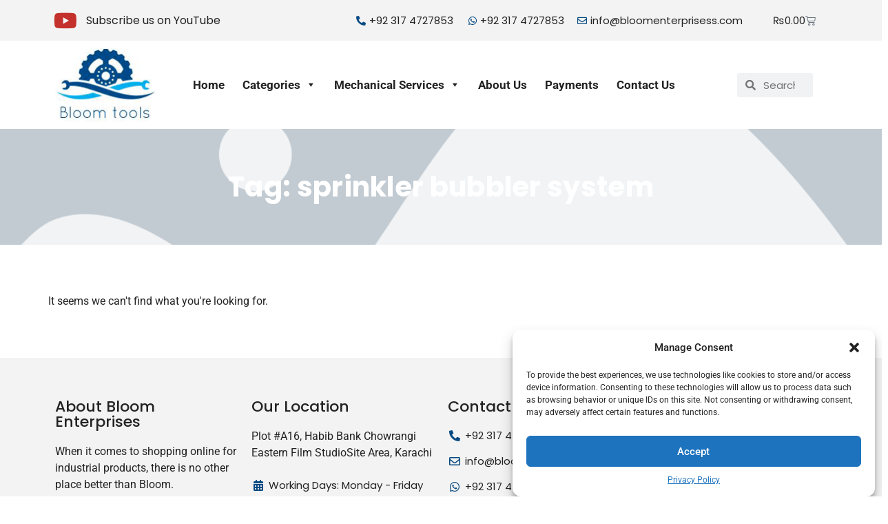

--- FILE ---
content_type: text/css
request_url: https://bloomenterprisess.com/wp-content/uploads/elementor/css/post-10101.css?ver=1753265667
body_size: 887
content:
.elementor-10101 .elementor-element.elementor-element-3c0ffb53:not(.elementor-motion-effects-element-type-background), .elementor-10101 .elementor-element.elementor-element-3c0ffb53 > .elementor-motion-effects-container > .elementor-motion-effects-layer{background-color:#F3F3F3;}.elementor-10101 .elementor-element.elementor-element-3c0ffb53{transition:background 0.3s, border 0.3s, border-radius 0.3s, box-shadow 0.3s;padding:50px 0px 30px 0px;}.elementor-10101 .elementor-element.elementor-element-3c0ffb53 > .elementor-background-overlay{transition:background 0.3s, border-radius 0.3s, opacity 0.3s;}.elementor-widget-heading .elementor-heading-title{font-family:var( --e-global-typography-primary-font-family ), Sans-serif;font-weight:var( --e-global-typography-primary-font-weight );color:var( --e-global-color-primary );}.elementor-10101 .elementor-element.elementor-element-1d5be412 .elementor-heading-title{font-family:"Poppins", Sans-serif;font-size:22px;font-weight:500;color:var( --e-global-color-text );}.elementor-widget-text-editor{font-family:var( --e-global-typography-text-font-family ), Sans-serif;font-weight:var( --e-global-typography-text-font-weight );color:var( --e-global-color-text );}.elementor-widget-text-editor.elementor-drop-cap-view-stacked .elementor-drop-cap{background-color:var( --e-global-color-primary );}.elementor-widget-text-editor.elementor-drop-cap-view-framed .elementor-drop-cap, .elementor-widget-text-editor.elementor-drop-cap-view-default .elementor-drop-cap{color:var( --e-global-color-primary );border-color:var( --e-global-color-primary );}.elementor-10101 .elementor-element.elementor-element-7fd2c06f .elementor-heading-title{font-family:"Poppins", Sans-serif;font-size:18px;font-weight:500;color:var( --e-global-color-text );}.elementor-10101 .elementor-element.elementor-element-8aa98ac{--grid-template-columns:repeat(0, auto);--icon-size:16px;--grid-column-gap:15px;--grid-row-gap:0px;}.elementor-10101 .elementor-element.elementor-element-8aa98ac .elementor-widget-container{text-align:left;}.elementor-10101 .elementor-element.elementor-element-33e56fc7 .elementor-heading-title{font-family:"Poppins", Sans-serif;font-size:22px;font-weight:500;color:var( --e-global-color-text );}.elementor-10101 .elementor-element.elementor-element-6ee4e5c4 > .elementor-widget-container{margin:0px 0px -10px 0px;}.elementor-widget-icon-list .elementor-icon-list-item:not(:last-child):after{border-color:var( --e-global-color-text );}.elementor-widget-icon-list .elementor-icon-list-icon i{color:var( --e-global-color-primary );}.elementor-widget-icon-list .elementor-icon-list-icon svg{fill:var( --e-global-color-primary );}.elementor-widget-icon-list .elementor-icon-list-item > .elementor-icon-list-text, .elementor-widget-icon-list .elementor-icon-list-item > a{font-family:var( --e-global-typography-text-font-family ), Sans-serif;font-weight:var( --e-global-typography-text-font-weight );}.elementor-widget-icon-list .elementor-icon-list-text{color:var( --e-global-color-secondary );}.elementor-10101 .elementor-element.elementor-element-44e43880 .elementor-icon-list-items:not(.elementor-inline-items) .elementor-icon-list-item:not(:last-child){padding-bottom:calc(15px/2);}.elementor-10101 .elementor-element.elementor-element-44e43880 .elementor-icon-list-items:not(.elementor-inline-items) .elementor-icon-list-item:not(:first-child){margin-top:calc(15px/2);}.elementor-10101 .elementor-element.elementor-element-44e43880 .elementor-icon-list-items.elementor-inline-items .elementor-icon-list-item{margin-right:calc(15px/2);margin-left:calc(15px/2);}.elementor-10101 .elementor-element.elementor-element-44e43880 .elementor-icon-list-items.elementor-inline-items{margin-right:calc(-15px/2);margin-left:calc(-15px/2);}body.rtl .elementor-10101 .elementor-element.elementor-element-44e43880 .elementor-icon-list-items.elementor-inline-items .elementor-icon-list-item:after{left:calc(-15px/2);}body:not(.rtl) .elementor-10101 .elementor-element.elementor-element-44e43880 .elementor-icon-list-items.elementor-inline-items .elementor-icon-list-item:after{right:calc(-15px/2);}.elementor-10101 .elementor-element.elementor-element-44e43880 .elementor-icon-list-icon i{transition:color 0.3s;}.elementor-10101 .elementor-element.elementor-element-44e43880 .elementor-icon-list-icon svg{transition:fill 0.3s;}.elementor-10101 .elementor-element.elementor-element-44e43880{--e-icon-list-icon-size:16px;--e-icon-list-icon-align:center;--e-icon-list-icon-margin:0 calc(var(--e-icon-list-icon-size, 1em) * 0.125);--icon-vertical-offset:0px;}.elementor-10101 .elementor-element.elementor-element-44e43880 .elementor-icon-list-item > .elementor-icon-list-text, .elementor-10101 .elementor-element.elementor-element-44e43880 .elementor-icon-list-item > a{font-family:"Poppins", Sans-serif;font-size:15px;font-weight:400;}.elementor-10101 .elementor-element.elementor-element-44e43880 .elementor-icon-list-text{color:var( --e-global-color-text );transition:color 0.3s;}.elementor-10101 .elementor-element.elementor-element-44e43880 .elementor-icon-list-item:hover .elementor-icon-list-text{color:var( --e-global-color-primary );}.elementor-10101 .elementor-element.elementor-element-61e10ed6 .elementor-heading-title{font-family:"Poppins", Sans-serif;font-size:22px;font-weight:500;color:var( --e-global-color-text );}.elementor-10101 .elementor-element.elementor-element-51938966 .elementor-icon-list-items:not(.elementor-inline-items) .elementor-icon-list-item:not(:last-child){padding-bottom:calc(15px/2);}.elementor-10101 .elementor-element.elementor-element-51938966 .elementor-icon-list-items:not(.elementor-inline-items) .elementor-icon-list-item:not(:first-child){margin-top:calc(15px/2);}.elementor-10101 .elementor-element.elementor-element-51938966 .elementor-icon-list-items.elementor-inline-items .elementor-icon-list-item{margin-right:calc(15px/2);margin-left:calc(15px/2);}.elementor-10101 .elementor-element.elementor-element-51938966 .elementor-icon-list-items.elementor-inline-items{margin-right:calc(-15px/2);margin-left:calc(-15px/2);}body.rtl .elementor-10101 .elementor-element.elementor-element-51938966 .elementor-icon-list-items.elementor-inline-items .elementor-icon-list-item:after{left:calc(-15px/2);}body:not(.rtl) .elementor-10101 .elementor-element.elementor-element-51938966 .elementor-icon-list-items.elementor-inline-items .elementor-icon-list-item:after{right:calc(-15px/2);}.elementor-10101 .elementor-element.elementor-element-51938966 .elementor-icon-list-icon i{transition:color 0.3s;}.elementor-10101 .elementor-element.elementor-element-51938966 .elementor-icon-list-icon svg{transition:fill 0.3s;}.elementor-10101 .elementor-element.elementor-element-51938966{--e-icon-list-icon-size:16px;--e-icon-list-icon-align:center;--e-icon-list-icon-margin:0 calc(var(--e-icon-list-icon-size, 1em) * 0.125);--icon-vertical-offset:0px;}.elementor-10101 .elementor-element.elementor-element-51938966 .elementor-icon-list-item > .elementor-icon-list-text, .elementor-10101 .elementor-element.elementor-element-51938966 .elementor-icon-list-item > a{font-family:"Poppins", Sans-serif;font-size:15px;font-weight:400;}.elementor-10101 .elementor-element.elementor-element-51938966 .elementor-icon-list-text{color:var( --e-global-color-text );transition:color 0.3s;}.elementor-10101 .elementor-element.elementor-element-51938966 .elementor-icon-list-item:hover .elementor-icon-list-text{color:var( --e-global-color-primary );}.elementor-10101 .elementor-element.elementor-element-fd30254 .elementor-heading-title{font-family:"Poppins", Sans-serif;font-size:22px;font-weight:500;color:var( --e-global-color-text );}.elementor-10101 .elementor-element.elementor-element-ed0436e .elementor-icon-list-items:not(.elementor-inline-items) .elementor-icon-list-item:not(:last-child){padding-bottom:calc(6px/2);}.elementor-10101 .elementor-element.elementor-element-ed0436e .elementor-icon-list-items:not(.elementor-inline-items) .elementor-icon-list-item:not(:first-child){margin-top:calc(6px/2);}.elementor-10101 .elementor-element.elementor-element-ed0436e .elementor-icon-list-items.elementor-inline-items .elementor-icon-list-item{margin-right:calc(6px/2);margin-left:calc(6px/2);}.elementor-10101 .elementor-element.elementor-element-ed0436e .elementor-icon-list-items.elementor-inline-items{margin-right:calc(-6px/2);margin-left:calc(-6px/2);}body.rtl .elementor-10101 .elementor-element.elementor-element-ed0436e .elementor-icon-list-items.elementor-inline-items .elementor-icon-list-item:after{left:calc(-6px/2);}body:not(.rtl) .elementor-10101 .elementor-element.elementor-element-ed0436e .elementor-icon-list-items.elementor-inline-items .elementor-icon-list-item:after{right:calc(-6px/2);}.elementor-10101 .elementor-element.elementor-element-ed0436e .elementor-icon-list-icon i{transition:color 0.3s;}.elementor-10101 .elementor-element.elementor-element-ed0436e .elementor-icon-list-icon svg{transition:fill 0.3s;}.elementor-10101 .elementor-element.elementor-element-ed0436e{--e-icon-list-icon-size:16px;--e-icon-list-icon-align:center;--e-icon-list-icon-margin:0 calc(var(--e-icon-list-icon-size, 1em) * 0.125);--icon-vertical-offset:0px;}.elementor-10101 .elementor-element.elementor-element-ed0436e .elementor-icon-list-item > .elementor-icon-list-text, .elementor-10101 .elementor-element.elementor-element-ed0436e .elementor-icon-list-item > a{font-family:"Poppins", Sans-serif;font-size:15px;font-weight:400;}.elementor-10101 .elementor-element.elementor-element-ed0436e .elementor-icon-list-text{color:var( --e-global-color-text );transition:color 0.3s;}.elementor-10101 .elementor-element.elementor-element-ed0436e .elementor-icon-list-item:hover .elementor-icon-list-text{color:var( --e-global-color-primary );}.elementor-10101 .elementor-element.elementor-element-35fd9b49:not(.elementor-motion-effects-element-type-background), .elementor-10101 .elementor-element.elementor-element-35fd9b49 > .elementor-motion-effects-container > .elementor-motion-effects-layer{background-color:#E9E9E9;}.elementor-10101 .elementor-element.elementor-element-35fd9b49{transition:background 0.3s, border 0.3s, border-radius 0.3s, box-shadow 0.3s;padding:10px 0px 0px 0px;}.elementor-10101 .elementor-element.elementor-element-35fd9b49 > .elementor-background-overlay{transition:background 0.3s, border-radius 0.3s, opacity 0.3s;}.elementor-10101 .elementor-element.elementor-element-753b5aa8 > .elementor-widget-container{margin:0px 0px 0px 0px;padding:0px 0px 0px 0px;}.elementor-10101 .elementor-element.elementor-element-753b5aa8{text-align:center;font-family:"Poppins", Sans-serif;font-weight:400;color:var( --e-global-color-text );}.elementor-theme-builder-content-area{height:400px;}.elementor-location-header:before, .elementor-location-footer:before{content:"";display:table;clear:both;}@media(max-width:767px){.elementor-10101 .elementor-element.elementor-element-1d5be412 > .elementor-widget-container{margin:0px 0px -10px 0px;}.elementor-10101 .elementor-element.elementor-element-7fd2c06f > .elementor-widget-container{margin:0px 0px -5px 0px;}.elementor-10101 .elementor-element.elementor-element-3a10dfb > .elementor-element-populated{margin:20px 0px 0px 0px;--e-column-margin-right:0px;--e-column-margin-left:0px;}.elementor-10101 .elementor-element.elementor-element-6ee4e5c4 > .elementor-widget-container{margin:0px 0px -25px 0px;}.elementor-10101 .elementor-element.elementor-element-44e43880 .elementor-icon-list-items:not(.elementor-inline-items) .elementor-icon-list-item:not(:last-child){padding-bottom:calc(8px/2);}.elementor-10101 .elementor-element.elementor-element-44e43880 .elementor-icon-list-items:not(.elementor-inline-items) .elementor-icon-list-item:not(:first-child){margin-top:calc(8px/2);}.elementor-10101 .elementor-element.elementor-element-44e43880 .elementor-icon-list-items.elementor-inline-items .elementor-icon-list-item{margin-right:calc(8px/2);margin-left:calc(8px/2);}.elementor-10101 .elementor-element.elementor-element-44e43880 .elementor-icon-list-items.elementor-inline-items{margin-right:calc(-8px/2);margin-left:calc(-8px/2);}body.rtl .elementor-10101 .elementor-element.elementor-element-44e43880 .elementor-icon-list-items.elementor-inline-items .elementor-icon-list-item:after{left:calc(-8px/2);}body:not(.rtl) .elementor-10101 .elementor-element.elementor-element-44e43880 .elementor-icon-list-items.elementor-inline-items .elementor-icon-list-item:after{right:calc(-8px/2);}.elementor-10101 .elementor-element.elementor-element-22406269 > .elementor-element-populated{margin:20px 0px 0px 0px;--e-column-margin-right:0px;--e-column-margin-left:0px;}.elementor-10101 .elementor-element.elementor-element-51938966 .elementor-icon-list-items:not(.elementor-inline-items) .elementor-icon-list-item:not(:last-child){padding-bottom:calc(8px/2);}.elementor-10101 .elementor-element.elementor-element-51938966 .elementor-icon-list-items:not(.elementor-inline-items) .elementor-icon-list-item:not(:first-child){margin-top:calc(8px/2);}.elementor-10101 .elementor-element.elementor-element-51938966 .elementor-icon-list-items.elementor-inline-items .elementor-icon-list-item{margin-right:calc(8px/2);margin-left:calc(8px/2);}.elementor-10101 .elementor-element.elementor-element-51938966 .elementor-icon-list-items.elementor-inline-items{margin-right:calc(-8px/2);margin-left:calc(-8px/2);}body.rtl .elementor-10101 .elementor-element.elementor-element-51938966 .elementor-icon-list-items.elementor-inline-items .elementor-icon-list-item:after{left:calc(-8px/2);}body:not(.rtl) .elementor-10101 .elementor-element.elementor-element-51938966 .elementor-icon-list-items.elementor-inline-items .elementor-icon-list-item:after{right:calc(-8px/2);}.elementor-10101 .elementor-element.elementor-element-bb71d70 > .elementor-element-populated{margin:20px 0px 0px 0px;--e-column-margin-right:0px;--e-column-margin-left:0px;}.elementor-10101 .elementor-element.elementor-element-ed0436e .elementor-icon-list-items:not(.elementor-inline-items) .elementor-icon-list-item:not(:last-child){padding-bottom:calc(8px/2);}.elementor-10101 .elementor-element.elementor-element-ed0436e .elementor-icon-list-items:not(.elementor-inline-items) .elementor-icon-list-item:not(:first-child){margin-top:calc(8px/2);}.elementor-10101 .elementor-element.elementor-element-ed0436e .elementor-icon-list-items.elementor-inline-items .elementor-icon-list-item{margin-right:calc(8px/2);margin-left:calc(8px/2);}.elementor-10101 .elementor-element.elementor-element-ed0436e .elementor-icon-list-items.elementor-inline-items{margin-right:calc(-8px/2);margin-left:calc(-8px/2);}body.rtl .elementor-10101 .elementor-element.elementor-element-ed0436e .elementor-icon-list-items.elementor-inline-items .elementor-icon-list-item:after{left:calc(-8px/2);}body:not(.rtl) .elementor-10101 .elementor-element.elementor-element-ed0436e .elementor-icon-list-items.elementor-inline-items .elementor-icon-list-item:after{right:calc(-8px/2);}.elementor-10101 .elementor-element.elementor-element-35fd9b49{padding:10px 0px 10px 0px;}.elementor-10101 .elementor-element.elementor-element-753b5aa8 > .elementor-widget-container{margin:0px 0px -15px 0px;}.elementor-10101 .elementor-element.elementor-element-753b5aa8{font-size:14px;}}